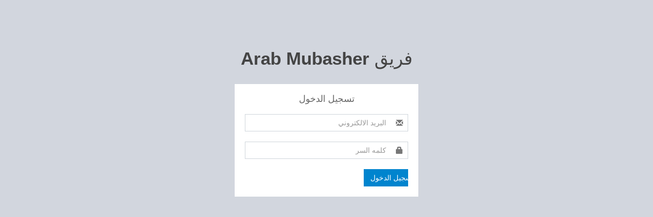

--- FILE ---
content_type: text/html; charset=UTF-8
request_url: https://www.arabmubasher.com/admin/login
body_size: 1230
content:

<!DOCTYPE html>
<html>
<head>
    <meta charset="utf-8">
    <meta http-equiv="X-UA-Compatible" content="IE=edge">
    <title>تسجيل الدخول - مشرف&nbsp;Arab Mubasher | العـرب مبـاشـر - Latest News | آخر الأخبار</title>
    <!-- Tell the browser to be responsive to screen width -->
    <meta content="width=device-width, initial-scale=1, maximum-scale=1, user-scalable=no" name="viewport">

    <link rel="shortcut icon" type="image/png" href="https://www.arabmubasher.com/uploads/logo/logo_5dc41e9a83f423.png"/>

    <!-- Bootstrap 3.3.7 -->
    <link rel="stylesheet" href="https://www.arabmubasher.com/assets/vendor/bootstrap/css/bootstrap.min.css">
    <!-- Theme style -->
    <link rel="stylesheet" href="https://www.arabmubasher.com/assets/admin/css/AdminLTE.min.css">
    <!-- AdminLTE Skins -->
    <link rel="stylesheet" href="https://www.arabmubasher.com/assets/admin/css/_all-skins.min.css">

    <!-- Custom css -->
    <link rel="stylesheet" href="https://www.arabmubasher.com/assets/admin/css/custom.css">

    <!-- HTML5 Shim and Respond.js IE8 support of HTML5 elements and media queries -->
    <!-- WARNING: Respond.js doesn't work if you view the page via file:// -->
    <!--[if lt IE 9]>
    <script src="https://oss.maxcdn.com/html5shiv/3.7.3/html5shiv.min.js"></script>
    <script src="https://oss.maxcdn.com/respond/1.4.2/respond.min.js"></script>
    <![endif]-->
</head>

<body class="hold-transition login-page">
<div class="login-box">
    <div class="login-logo">
        <a href="https://www.arabmubasher.com/admin/login"><b>Arab Mubasher</b>&nbsp;فريق</a>
    </div><!-- /.login-logo -->
    <div class="login-box-body">
        <h4 class="login-box-msg">تسجيل الدخول</h4>

        <!-- include message block -->
        
<!--print error messages-->

<!--print custom error message-->

        <!-- form start -->
        <form action="https://www.arabmubasher.com/auth_controller/admin_login_post" method="post" accept-charset="utf-8">
<input type="hidden" name="varient_csrf_token" value="0c1b73c847a0414cc1bb1ce3c2c38fc1" />                               

        <div class="form-group has-feedback">
            <input type="email" name="email" class="form-control form-input"
                   placeholder="البريد الالكتروني"
                   value="" dir="rtl" required>
            <span class="glyphicon glyphicon-envelope form-control-feedback"></span>
        </div>

        <div class="form-group has-feedback">
            <input type="password" name="password" class="form-control form-input"
                   placeholder="كلمه السر"
                   value="" dir="rtl" required>
            <span class=" glyphicon glyphicon-lock form-control-feedback"></span>
        </div>

        <div class="row">
            <div class="col-sm-8 col-xs-12">
            </div>
            <!-- /.col -->
            <div class="col-sm-4 col-xs-12">
                <button type="submit" class="btn btn-primary btn-block btn-flat">
                    تسجيل الدخول                </button>
            </div>
            <!-- /.col -->
        </div>

        </form><!-- form end -->

    </div><!-- /.login-box-body -->

</div><!-- /.login-box -->
<script defer src="https://static.cloudflareinsights.com/beacon.min.js/vcd15cbe7772f49c399c6a5babf22c1241717689176015" integrity="sha512-ZpsOmlRQV6y907TI0dKBHq9Md29nnaEIPlkf84rnaERnq6zvWvPUqr2ft8M1aS28oN72PdrCzSjY4U6VaAw1EQ==" data-cf-beacon='{"version":"2024.11.0","token":"692d943c79594f0c98f27e19b7769420","r":1,"server_timing":{"name":{"cfCacheStatus":true,"cfEdge":true,"cfExtPri":true,"cfL4":true,"cfOrigin":true,"cfSpeedBrain":true},"location_startswith":null}}' crossorigin="anonymous"></script>
</body>
</html>

--- FILE ---
content_type: text/css
request_url: https://www.arabmubasher.com/assets/admin/css/custom.css
body_size: 4503
content:
/*
*
* Admin CSS Fixes
*
* Author: Codingest
* Template Name: Varient
*
*/
.content {
    padding: 20px;
}

.content-wrapper {
    min-height: 1360px !important;
}

button, a {
    outline: none !important;
}

.p-0 {
    padding: 0 !important;
}

.m-0 {
    margin: 0 !important;
}

.m-r-5 {
    margin-right: 5px !important;
}

.m-r-10 {
    margin-right: 10px !important;
}

.m-t-15 {
    margin-top: 15px;
}

.m-t-5 {
    margin-top: 5px;
}

.m-b-10 {
    margin-bottom: 10px;
}

.m-b-15 {
    margin-bottom: 15px;
}

.m-l-10 {
    margin-left: 10px !important;
}

.sidebar-collapse .sidebar-menu > li > a {
    padding: 12px 13px !important;
}

.main-header {
    z-index: 100 !important;
}

.main-sidebar {
    z-index: 99 !important;
}

.cursor-pointer {
    cursor: pointer;
}

.td-options {
    max-width: 180px !important;
}

.th-options {
    max-width: 90px !important;
}

.table-responsive {
    overflow-x: visible !important;
}

.btn-select-option {
    font-size: 12px;
    margin: 0;
    padding: 3px 6px;
}

.options-dropdown {
    left: -25px;
}

.options-dropdown li a {
    font-weight: 600;
    padding: 8px;
}

.options-dropdown li button {
    font-weight: 600;
    padding: 8px;
    width: 100%;
    background: transparent;
    border: none;
    margin: 0;
    text-align: left;
}

.options-dropdown li button:hover {
    background-color: #f1f1f1;
    color: #333;
}

.user-panel > .image > img {
    border: 1px solid #4F5565;
}

label {
    font-weight: 600 !important;
}

.alert {
    display: inline-block;
    padding: 3px 36px 3px 8px;
    margin-bottom: 0 !important;
}

.alert h4 {
    font-size: 14px;
    width: auto !important;
    margin: 0;
    font-weight: normal;
    display: inline-block;
}

.alert-dismissable .close, .alert-dismissible .close {
    top: 0px;
}

.alert-success {
    background-color: #d4edda !important;
    border-color: #c3e6cb !important;
    color: #155724 !important;
}

.alert-danger {
    background-color: #f8d7da !important;
    border-color: #f5c6cb !important;
    color: #721c24 !important;
}

.error-message {
    margin-top: 15px;
    padding-left: 15px;
}

.error-message p {
    position: relative;
    color: #d43f3a;
    display: list-item;
    margin-bottom: 5px;
}

.success-message {
    margin-top: 15px;
    padding-left: 15px;
}

.success-message p {
    position: relative;
    color: #00a65a;
    margin-bottom: 5px;
}

.form-group {
    margin-bottom: 20px;
}

.col-option label {
    margin-left: 8px !important;
    cursor: pointer !important;
}

.item-table-filter {
    float: left;
    width: 140px;
    margin-right: 10px;
    margin-bottom: 10px;
}

.btn-table-delete {
    display: none;
}

.sidebar-menu > li > a > .fa, .sidebar-menu > li > a > .glyphicon, .sidebar-menu > li > a > .ion {
    font-size: 16px;
    width: 24px;
}

.td-product {
    position: relative;
}

.td-product img {
    width: 100px;
    float: left;
    margin-right: 8px;
}

.td-product .label {
    position: absolute;
    left: 12px;
    top: 12px;
}

.row-product-details {
    margin-bottom: 10px;
    border-bottom: 1px solid #f2f2f2;
    padding-bottom: 10px;
}

.row-product-images {
    border: 0 !important;
    margin-bottom: 30px;
}

.row-product-details .image {
    float: left;
    width: 182px;
    height: 182px;
    margin-right: 15px;
}

.row-product-details .image img {
    width: 100%;
    height: 100%;
    object-fit: cover;
}

.row-product-details .image:last-child {
    margin-right: 0;
}

.option-icon {
    margin: 0 !important;
    width: 30px;
    text-align: center;
}

.label-table {
    white-space: nowrap;
    line-height: 13px !important;
    display: inline-block;
    font-weight: 400 !important;
}

.nowrap {
    white-space: nowrap;
}

.swal-button {
    border-color: transparent !important;
}

.swal-button-container {
    border-color: transparent !important;
}

.treeview-menu {
    padding-top: 10px;
    padding-bottom: 10px;
}

.treeview-menu > li > a {
    display: block;
    font-size: 14px;
    padding: 8px 20px 8px 47px;
}

.max-600 {
    max-width: 600px;
}

.btn-file-upload {
    position: relative;
}

.btn-file-upload input {
    position: absolute;
    top: 0;
    right: 0;
    left: 0;
    bottom: 0;
    width: 100%;
    height: 100%;
    z-index: 2;
    filter: alpha(opacity=0);
    -ms-filter: "progid:DXImageTransform.Microsoft.Alpha(Opacity=0)";
    opacity: 0;
    background-color: transparent;
    color: transparent;
    cursor: pointer;
}

.upload-file-input {
    position: absolute;
    top: 0;
    right: 0;
    left: 0;
    bottom: 0;
    width: 100%;
    height: 100%;
    z-index: 2;
    filter: alpha(opacity=0);
    -ms-filter: "progid:DXImageTransform.Microsoft.Alpha(Opacity=0)";
    opacity: 0;
    background-color: transparent;
    color: transparent;
    cursor: pointer;
}

.a-table {
    color: #55606e;
}

.display-block {
    display: block;
    width: 100%;
}

.tagsinput {
    cursor: text;
}

.navbar-custom-menu {
    margin-right: 20px;
}

.user-menu > a {
    background-color: transparent !important;
}

.user-menu .dropdown-menu {

}

.user-menu .user-image {
    float: left;
    width: 40px !important;
    height: 40px !important;
    border-radius: 50%;
    margin-right: 10px;
    margin-top: -10px !important;
    border: 2px solid #eee;
}

.user-menu .dropdown-menu > li > a {
    border-radius: 3px;
    line-height: 25px;
    margin: 4px;
    text-align: left;
}

.user-menu .dropdown-toggle span {
    font-weight: 600;
}

.user-menu .dropdown-menu {
    box-shadow: 0 0 5px rgba(86, 96, 117, 0.2);
}

.navbar-nav > .user-menu > .dropdown-menu {
    width: auto;
}

.user-panel .image {

}

.user-panel .info {

}

.navbar-custom-menu .nav .btn-site-prev {
    background-color: #00a65a !important;
    border-color: #008d4d !important;
    color: #fff !important;
    margin-right: 10px !important;
    margin-top: 15px !important;
    padding: 4px 12px !important;
}

.swal-button:focus {
    box-shadow: none !important;
}

.settings-tab-content {
    padding: 20px !important;
}

.cache-toggle .btn {
    height: 36px !important;
}

.cache-toggle label {
    border: 0 !important;
    top: 0 !important;
    line-height: 22px !important;
}

.cache-toggle .toggle {
    display: block;
    width: 160px !important;
}

.table-no-sort {
    padding-right: 10px !important;
    text-align: left !important;
}

.table-no-sort:after {
    display: none !important;
}

.rating .fa-star {
    color: #fbc12a;
    font-size: 14px;
    line-height: 14px;
}

.rating .fa-star-o {
    color: #aaa;
    font-size: 14px;
    line-height: 14px;
}

.break-word {
    word-break: break-all;
}

.box-sm .box-header {
    padding: 20px;
}

.box-sm .box-body {
    padding-top: 0;
}

.index-table {
    max-height: 300px;
    overflow-y: auto;
}

.table-sm-meta {
    color: #999;
    font-size: 12px;
    margin-top: 2px;
    display: block;
}

.table-sm-meta i {
    margin-right: 5px;
}

#cs_datatable_lang_length {
    margin-right: 30px;
}

#cs_datatable_lang_wrapper select {
    margin-left: 10px;
}

.dataTables_wrapper .dataTables_filter input {
    margin-left: 10px;
}

#table_dropdown {
    display: inline-block;
}

table.dataTable {
    margin-top: 20px !important;
    margin-bottom: 20px !important;
}

.user-panel {
    min-height: 90px;
}

.btn {
    box-shadow: none !important;
}

.btn-primary {
    color: #fff;
    background-color: #0084CE;
    border-color: #0084CE;
}

.btn-primary:hover, .btn-primary:focus, .btn-primary:active {
    color: #fff;
    background-color: #0e7bb8 !important;
    border-color: #0e7bb8 !important;
}

.btn-success {
    color: #fff;
    background-color: #19a185;
    border-color: #19a185;
}

.btn-success:hover, .btn-success:focus, .btn-success:active {
    color: #fff;
    background-color: #13967b !important;
    border-color: #13967b !important;
}

.btn-success.active, .btn-success:active, .open > .dropdown-toggle.btn-success {
    color: #fff;
    background-color: #13967b !important;
    border-color: #13967b !important;
}

.btn-info {
    color: #fff;
    background-color: #3aadd7;
    border-color: #3aadd7;
}

.btn-info:hover, .btn-info:focus, .btn-info:active {
    color: #fff;
    background-color: #2d98c0 !important;
    border-color: #2d98c0 !important;
}

.btn-danger {
    color: #fff;
    background-color: #DE524A;
    border-color: #DE524A;
}

.btn-danger:hover, .btn-danger:focus, .btn-danger:active {
    color: #fff;
    background-color: #b63e3e !important;
    border-color: #b63e3e !important;
}

.btn-warning {
    color: #fff;
    background-color: #f1b740;
    border-color: #f1b740;
}

.btn-warning:hover, .btn-warning:focus, .btn-warning:active {
    color: #fff;
    background-color: #dea530 !important;
    border-color: #dea530 !important;
}

.bg-primary {
    background-color: #34a1b9;
}

.bg-success {
    background-color: #19a185;
}

.bg-info {
    background-color: #029dd2;
}

.bg-danger {
    background-color: #DE524A;
}

.bg-warning {
    background-color: #f1b740;
}

.admin-small-box {
    position: relative;
}

.admin-small-box .inner {
    position: relative;
    color: #fff !important;
    padding: 20px;
}

.admin-small-box .inner a {
    color: #fff !important;
}

.admin-small-box .icon {
    top: 0px;
    right: 20px;
    z-index: 0;
    font-size: 60px;
    color: rgba(0, 0, 0, 0.10);
}

.admin-small-box .icon a {
    color: rgba(0, 0, 0, 0.10) !important;
}

.small-box:hover .icon {
    font-size: 70px;
}

.index-td-product img {
    width: 60px;
    float: left;
    margin-right: 10px;
}

.users-list > li {
    float: left;
    text-align: center !important;
    width: 16.6%;
}

.users-list > li img {
    width: 100%;
}

/*custom checkbox*/
.custom-checkbox {
    position: relative;
    float: left;
    margin-right: 30px;
}

.regular-checkbox {
    display: none;

}

.regular-checkbox + label {
    background-color: #ddd;
    box-shadow: 0 1px 2px rgba(0, 0, 0, 0.05), inset 0px -15px 10px -12px rgba(0, 0, 0, 0.05);
    padding: 15px;
    border-radius: 2px;
    display: inline-block;
    position: relative;
    cursor: pointer;
    margin: 0;
}

.regular-checkbox + label:active, .regular-checkbox:checked + label:active {
    box-shadow: 0 1px 2px rgba(0, 0, 0, 0.05), inset 0px 1px 3px rgba(0, 0, 0, 0.1);
}

.table-responsive .break-word {
    word-break: break-all;
}

.regular-checkbox:checked + label:after {
    content: '\2714';
    font-size: 22px;
    position: absolute;
    top: -2px;
    left: 7.5px;
    color: #fff;
}

#location_countries {
    display: none;
}

.modal {
    z-index: 99999999 !important;
}

.box-header .left {
    float: left;
}

.box-header .right {
    float: right;
}

table.dataTable thead > tr > th {
    font-weight: 600;
}

.category-label {
    border-radius: 0.25em;
    color: #fff;
    display: inline;
    font-size: 75%;
    font-weight: 700;
    line-height: 1;
    padding: 0.2em 0.6em 0.3em;
    text-align: center;
    vertical-align: baseline;
    white-space: nowrap;
    background-color: #dd4b39;
    display: inline-block;
}

.table-user-link {
    color: #333;
    font-weight: 600;
}

.table-user-link strong {
    font-weight: 600;
}

.form-header {
    padding-top: 15px;
    padding-bottom: 15px;
}

.form-title {
    font-weight: 600;
    font-size: 18px;
    float: left;
    margin: 0;
}

.form-post {
    display: table;
    position: relative;
    width: 100%;
}

.form-post-left {
    display: table-cell;
    padding-right: 30px;
    vertical-align: top;
}

.form-post-right {
    display: table-cell;
    width: 360px;
    max-width: 360px;
    vertical-align: top;
}

.btn-draft {
    margin-right: 10px;
}

#date_published_content {
    display: none;
}

.category-block-box {
    width: 130px;
    height: 160px;
    float: left;
}

.cat-block-img {
    max-width: 100px;
    max-height: 100px;
    margin: 0 auto;
}

#MultidvPreview {
    width: 100%;
    display: block;
    margin-top: 15px;
}

#MultidvPreview img {
    width: auto !important;
    height: auto !important;
    max-width: 200px;
    max-height: 200px;
    margin-right: 10px;
    margin-bottom: 10px;
}

.btn-add-new i {
    margin-right: 5px;
}

#ck_file_manager {
    z-index: 999999;
}

td > .post-image {
    width: 100px;
    height: 70px;
    margin-right: 10px;
    float: left;
    background-color: #f8f8f8;
    overflow: hidden;
}

.slider-order {
    width: 150px;
}

.slider-order-left {
    width: 90px;
    float: left;
    text-align: left;
}

.slider-order-left input {
    width: 70px !important;
    height: 30px !important;
    float: left;
}

.slider-order-right {
    width: 40px;
    float: left;
    text-align: left;
}

.btn-delete-additional-image-database {
    position: absolute;
    top: 0;
    padding: 0;
    margin-left: -11px;
    margin-top: -8px;
    border-radius: 50%;
    width: 24px;
    height: 24px;
    line-height: 23px;
    text-align: center;
}

.btn-delete-additional-image {
    position: absolute;
    top: 0;
    padding: 0;
    margin-left: -11px;
    margin-top: -8px;
    border-radius: 50%;
    width: 24px;
    height: 24px;
    line-height: 23px;
    text-align: center;
}

.btn-delete-main-img {
    right: 7px;
    left: auto !important;
}

.additional-image-list {
    width: auto;
}

.additional-image-list .additional-item {
    display: block;
    margin-top: 15px;
    position: relative;
}

.img-additional {
    width: 200px;
}

.file-reset-button {
    display: none;
    padding: 6px 10px;
}

.table > thead > tr > th {
    font-weight: 600;
}

.input-custom-time {
    display: inline-block;
    margin-left: 20px;
    width: 200px;
}

.form-group small {
    color: #979ba1;
}

.settings-tab-content {
    padding: 20px !important;
    padding-top: 30px !important;
}

.btn-get-embed {
    margin-top: 5px;
}

.video-embed-preview {
    display: none;
    width: 100%;
    height: 200px;
}

.nav-tabs-custom > .nav-tabs > li.active {
    border-top-color: #d2d6de;
}

#cke_1_contents {
    min-height: 300px !important;
}

.tags-input {
    height: 120px;
}

.video-preview {
    width: 100%;
    max-width: 100%;
}

select.input-sm {
    height: 30px;
    line-height: 18px;
}

.control-panel-lang-btn {
    display: block;
    width: 95%;
    max-width: 100%;
    border: 0 !important;
    box-shadow: none !important;
    background-color: transparent;
    border-radius: 3px;
    line-height: 25px;
    margin: 4px;
    text-align: left;
    padding: 3px 20px;
    clear: both;
    font-weight: 400;
    color: #777;
    white-space: nowrap;
}

.control-panel-lang-btn:hover {
    background-color: #f1f1f1;
    color: #333;
}

.bulk-options button {
    margin-right: 8px;
    margin-bottom: 8px;
}

.phrases-search {
    position: absolute;
    right: 15px;
    top: 0;
    max-width: 400px;
}

.phrases-search input {
    float: left;
    display: inline-block;
    width: 300px;
}

.phrases-search button {
    float: left;
    display: inline-block;
    border-radius: 0 3px 3px 0;
}

.post-items-container .box-body {
    padding-top: 0;
}

.post-items-item {
    width: 100%;
    display: table;
}

.post-items-item .left {
    display: table-cell;
    vertical-align: top;
    padding-right: 30px;
    border-right: 2px solid #eee;
}

.post-items-item .right {
    width: 360px;
    display: table-cell;
    vertical-align: top;
    padding-left: 30px;
}

.post-items-item .bottom {
    width: 100%;
    display: block;
}

.btn-add-post-item {
    padding: 10px 70px;
}

.btn-add-post-item i {
    margin-right: 15px;
}

.ckeditor-buttons {
    margin-bottom: 10px;
}

.post-items-item-preview {
    background-color: #fff;
    padding: 15px;
    float: left;
    margin-bottom: 15px;
    width: 100%;
    max-width: 100%;
}

.post-items-item-preview .image {
    float: left;
    margin-right: 15px;
}

.post-items-item-preview .image img {
    max-width: 290px;
    max-height: 200px;
}

.post-items-item-preview .title {
    font-size: 20px;
    line-height: 26px;
    margin-top: 0;
    font-weight: 600;
}

.post-items-item-preview .description {
    font-size: 14px;
    line-height: 22px;
    color: #777;
}

.post-items-item-table {
    display: table;
}

.post-items-item-table .number {
    display: table-cell;
    vertical-align: center;
    font-size: 18px;
    width: 50px;
    vertical-align: top;
}

.post-items-item-table .details {
    display: table-cell;
    vertical-align: top;
    width: 80%;
}

.post-items-item-table .details .title {
    font-size: 16px;
    font-weight: 600;
}

.post-items-item-table .details img {
    max-width: 110px;
    float: left;
    margin-right: 10px;
}

.post-items-item-table .buttons {
    display: table-cell;
    vertical-align: top;
    text-align: right;
}

.post-items-item-table .buttons button, .post-items-item-table .buttons a {
    cursor: pointer !important;
}

@media (max-width: 768px) {
    .skin-blue .main-header .navbar .dropdown-menu li a {
        color: #55606e !important
    }

    .skin-blue .main-header .navbar .dropdown-menu li a:hover {
        background-color: #ebebeb !important
    }
}

.sidebar-collapse .user-panel img {
    display: none
}

@media (max-width: 1280px) {
    .table-responsive {
        overflow-x: auto !important;
    }
}

@media (max-width: 1200px) {
    .form-post-left {
        width: 100%;
        display: block;
        padding-right: 0px;
    }

    .form-post-right {
        width: 100%;
        display: block;
        max-width: 100%;
    }

    .table-responsive {
        min-height: 0.01%;
        overflow-x: auto;
    }

    .btn-delete-additional-image-database {
        left: 15px !important;
        right: auto !important;
    }

    .additional-image-list .btn-delete-additional-image-database {
        left: 0 !important;
    }

    .additional-image-list .btn-delete-additional-image {
        left: 0 !important;
    }

    .post-items-item {
        display: block;
    }

    .post-items-item .left {
        display: block;
        width: 100%;
        padding-right: 0;
        border: 0;
    }

    .post-items-item .right {
        display: block;
        width: 100%;
        padding-left: 0;
    }

    .post-items-item .right img {
        width: 360px;
    }
}

@media (max-width: 900px) {

    .file-manager-left {
        display: block !important;
        width: 100% !important;
    }

    .file-manager-right {
        display: block !important;
        width: 100% !important;
    }

    .file-manager-footer {
        margin-left: 0 !important;
    }

    .post-items-item-preview {
        float: none;
    }

    .post-items-item-preview img {
        max-width: 100% !important;
        margin-bottom: 10px;
    }

    .ckeditor-buttons {
        margin-bottom: 0;
    }

    .ckeditor-buttons button {
        margin-bottom: 5px;
    }

    .post-items-item-table .details {
        display: block !important;
        width: 100% !important;
    }

    .post-items-item-table .details {
        display: block !important;
        width: 100% !important;
    }

    .post-items-item-table .details img {
        display: block !important;
        float: none;
    }

    .post-items-item-table .details .title {
        display: block !important;
        width: 100% !important;
    }

    .post-items-item-table .buttons {
        display: block !important;
        width: 100% !important;
        text-align: left !important;
    }
}

@media (max-width: 768px) {
    .content {
        margin-top: 30px;
        padding: 15px;
    }

    .main-sidebar {
        padding-top: 128px;
    }

    .dataTables_wrapper {
        padding-top: 15px;
    }

    #table_dropdown {
        margin-left: 15px;
        width: 220px;
    }

    #table_dropdown label {
        display: inline-block !important;
    }

    #table_dropdown select {
        display: inline-block !important;
        width: 120px;
    }

    .table-filter-container {
        padding: 15px;
    }

    #cs_datatable_lang_length {
        text-align: left;
        margin-left: 15px;
    }

    #cs_datatable_lang_filter {
        text-align: left;
        margin-left: 15px;
    }

    .col-option {
        margin-bottom: 5px;
    }

    #cs_datatable_length {
        text-align: left;
        margin-left: 15px;
    }

    #cs_datatable_filter {
        text-align: left;
        margin-left: 15px;
    }

    .loader-file-manager {
        position: relative;
        top: 0px;
        text-align: center;
        width: 100%;
    }

    .phrases-search {
        position: relative;
        margin-left: 17px;
        margin-bottom: 10px;
    }

    .phrases-search input {
        width: 180px;
    }
}

@media (max-width: 576px) {
    .users-list > li {
        width: 33.33%;
    }

    .btn-add-new {
        margin-bottom: 5px;
    }

    .item-table-filter {
        width: 100%;
    }

    .navbar-custom-menu .nav .btn-site-prev {
        display: none;
    }
}

.sk-fading-circle {
    margin: 0 auto;
    width: 40px;
    height: 40px;
    position: relative;
}

.sk-fading-circle .sk-circle {
    width: 100%;
    height: 100%;
    position: absolute;
    left: 0;
    top: 0;
}

.sk-fading-circle .sk-circle:before {
    content: '';
    display: block;
    margin: 0 auto;
    width: 15%;
    height: 15%;
    background-color: #605ca8;
    border-radius: 100%;
    -webkit-animation: sk-circleFadeDelay 1.2s infinite ease-in-out both;
    animation: sk-circleFadeDelay 1.2s infinite ease-in-out both;
}

.sk-fading-circle .sk-circle2 {
    -webkit-transform: rotate(30deg);
    -ms-transform: rotate(30deg);
    transform: rotate(30deg);
}

.sk-fading-circle .sk-circle3 {
    -webkit-transform: rotate(60deg);
    -ms-transform: rotate(60deg);
    transform: rotate(60deg);
}

.sk-fading-circle .sk-circle4 {
    -webkit-transform: rotate(90deg);
    -ms-transform: rotate(90deg);
    transform: rotate(90deg);
}

.sk-fading-circle .sk-circle5 {
    -webkit-transform: rotate(120deg);
    -ms-transform: rotate(120deg);
    transform: rotate(120deg);
}

.sk-fading-circle .sk-circle6 {
    -webkit-transform: rotate(150deg);
    -ms-transform: rotate(150deg);
    transform: rotate(150deg);
}

.sk-fading-circle .sk-circle7 {
    -webkit-transform: rotate(180deg);
    -ms-transform: rotate(180deg);
    transform: rotate(180deg);
}

.sk-fading-circle .sk-circle8 {
    -webkit-transform: rotate(210deg);
    -ms-transform: rotate(210deg);
    transform: rotate(210deg);
}

.sk-fading-circle .sk-circle9 {
    -webkit-transform: rotate(240deg);
    -ms-transform: rotate(240deg);
    transform: rotate(240deg);
}

.sk-fading-circle .sk-circle10 {
    -webkit-transform: rotate(270deg);
    -ms-transform: rotate(270deg);
    transform: rotate(270deg);
}

.sk-fading-circle .sk-circle11 {
    -webkit-transform: rotate(300deg);
    -ms-transform: rotate(300deg);
    transform: rotate(300deg);
}

.sk-fading-circle .sk-circle12 {
    -webkit-transform: rotate(330deg);
    -ms-transform: rotate(330deg);
    transform: rotate(330deg);
}

.sk-fading-circle .sk-circle2:before {
    -webkit-animation-delay: -1.1s;
    animation-delay: -1.1s;
}

.sk-fading-circle .sk-circle3:before {
    -webkit-animation-delay: -1s;
    animation-delay: -1s;
}

.sk-fading-circle .sk-circle4:before {
    -webkit-animation-delay: -0.9s;
    animation-delay: -0.9s;
}

.sk-fading-circle .sk-circle5:before {
    -webkit-animation-delay: -0.8s;
    animation-delay: -0.8s;
}

.sk-fading-circle .sk-circle6:before {
    -webkit-animation-delay: -0.7s;
    animation-delay: -0.7s;
}

.sk-fading-circle .sk-circle7:before {
    -webkit-animation-delay: -0.6s;
    animation-delay: -0.6s;
}

.sk-fading-circle .sk-circle8:before {
    -webkit-animation-delay: -0.5s;
    animation-delay: -0.5s;
}

.sk-fading-circle .sk-circle9:before {
    -webkit-animation-delay: -0.4s;
    animation-delay: -0.4s;
}

.sk-fading-circle .sk-circle10:before {
    -webkit-animation-delay: -0.3s;
    animation-delay: -0.3s;
}

.sk-fading-circle .sk-circle11:before {
    -webkit-animation-delay: -0.2s;
    animation-delay: -0.2s;
}

.sk-fading-circle .sk-circle12:before {
    -webkit-animation-delay: -0.1s;
    animation-delay: -0.1s;
}

@-webkit-keyframes sk-circleFadeDelay {
    0%, 39%, 100% {
        opacity: 0;
    }
    40% {
        opacity: 1;
    }
}

@keyframes sk-circleFadeDelay {
    0%, 39%, 100% {
        opacity: 0;
    }
    40% {
        opacity: 1;
    }
}
